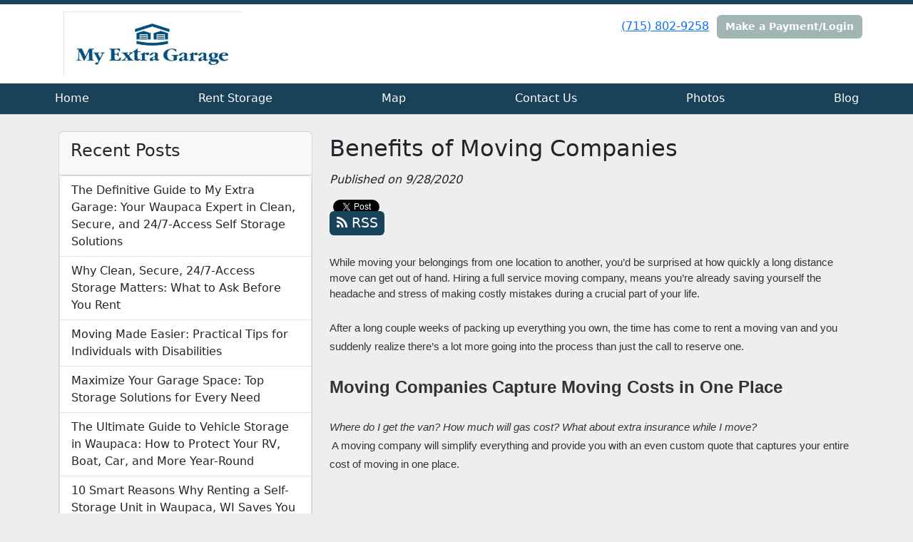

--- FILE ---
content_type: text/html; charset=utf-8
request_url: https://www.myextragarages.com/blog/MovingCompanies
body_size: 70860
content:
<!DOCTYPE html>
<html lang='en'>
<head>
<link href='https://www.myextragarages.com/blog/MovingCompanies' rel='canonical'>
<meta name="description" content="A long-distance move can quickly get out of hand. Hiring a full service moving company saves you the headache and stress of making mistakes during a move. 

">
<link href='https://storageunitsoftware-assets.s3.amazonaws.com/uploads/site/favicon/2731/Screenshot_2024-08-01_190026.png?X-Amz-Expires=600&amp;X-Amz-Date=20260119T190446Z&amp;X-Amz-Security-Token=IQoJb3JpZ2luX2VjEND%2F%2F%2F%2F%2F%2F%2F%2F%2F%2FwEaCXVzLWVhc3QtMSJIMEYCIQCxC4y6qc5cw5G4O2dAk%2BJZxqAe3mEV7vS5VgTqltJhzgIhALypQur84bbwcLXRmnkQES%2BBjDAZIcZhwek4AwGjafUrKrsFCJn%2F%2F%2F%2F%2F%2F%2F%2F%2F%2FwEQAhoMOTE0MzAyODE0NjkzIgxE21Mf1kNoc6W1%2FhoqjwUYjgm78D5ZRgAGKpIcGRXze5nHBGkXP3PgxGIicr71GgrCdIuP7AnTURf%2BENqCV1%2BUS3mAmWNwgomd5nz2tAvfGxF0QjB55d%2FOcZGbPeHIfBeGf5OSIGj1r6Zre8S6oE3FG2AhswRPLs5nzivMN891fPgwxELQLuPZC89yk%2FiuC5MjE8H4hsKv6fVgdobu9gpotAgcTt2uZ%2BIn2wGa%2B%2FYDfUzGEg%2FIP8HxXKeHkdAQIYZjNx8BHGie3wOhis3fLdpd2KLn7nw7y%2FWo7Q3b5fr137hg3HswSakcSA1idD8bBjtz9FHpk0ovpnNpe%2Fks5%2FS%2Bj0sfqPDvt%2BSSGGjNQ7TKiRgFXbkPjeYrzWaFYb9kJCUaCQgq%2BpBpqpCYG6LcLrJbWjCyEd08wdy8YokbcnNWgQi08QZo6bAdqih%2F4dyUr0VENVsmgKp09FCFoL1fRSL9gd10H4PGbrPwcKNTvlzn4uursSUT7V7xVyHLsEnbvUkIE0Wn%2FTSLtXsuKyD5xZvpc0eZmJn4kzsURidjp9SdhykeCDAHHRd6YMJZ3NXYpnuYVVXXGkhsPlPuVpfHMYYF2rcSJGDyKKjr4NAZ4vb9klm9NtNMYNcE5JdmVTgFmjNcadtRQy2W82pN5WqCkgZKOuRY6%2FoAm78JgQx5%2BiqBAwG1VtdR4FjEEIyTg22FJhbLQNKEWLPar4m1UVdMhezF3ZQVGzQRsA6nJRRIMeKU8MfPAlWgRM1Ov2saxN22Y7KW%2BbxLtFvg5YNH11l1KX%2F5gtnbyYJltHFQaRhzCzv3rhKwpofbbalKKd34rI1hVkiNAYVuYzIT7aSu2hQa2nKDz8yRBcCbGUxr6j1D3EzDGuuJ%2BQtvsTRhAMXoz8RZMPSgucsGOrABKBssuswHIbG0BWQwTMt03NPiupnjL2ji3apM008t3SPSKCMFrt05nchDqBc7fRtr13XZot2ALQUq4SJcXaEnBy%2BJcAjepVS490BgqIzZ%2BA6XpUax5GOZ4kmV3j7lRHSE0cfpoubohnDx4qiRriPmcDHfvR1KVXNVMWaJ5JP%2B0e%2FdW6feYmt0Sk0EIvKU2fv7WN3047JRPnWvPSOEHeBzEK1NUETG6kn%2BC5wx63icIH4%3D&amp;X-Amz-Algorithm=AWS4-HMAC-SHA256&amp;X-Amz-Credential=ASIA5JYFRZHSXNKMXSXW%2F20260119%2Fus-east-1%2Fs3%2Faws4_request&amp;X-Amz-SignedHeaders=host&amp;X-Amz-Signature=05a5fa9c6354b14b75822c97873a2ec2ba56245af2d9e3c3d859d06dfb68af48' rel='icon' sizes='16x16 32x32 48x48, 192x192'>
<link href='https://storageunitsoftware-assets.s3.amazonaws.com/uploads/site/favicon/2731/Screenshot_2024-08-01_190026.png?X-Amz-Expires=600&amp;X-Amz-Date=20260119T190446Z&amp;X-Amz-Security-Token=IQoJb3JpZ2luX2VjEND%2F%2F%2F%2F%2F%2F%2F%2F%2F%2FwEaCXVzLWVhc3QtMSJIMEYCIQCxC4y6qc5cw5G4O2dAk%2BJZxqAe3mEV7vS5VgTqltJhzgIhALypQur84bbwcLXRmnkQES%2BBjDAZIcZhwek4AwGjafUrKrsFCJn%2F%2F%2F%2F%2F%2F%2F%2F%2F%2FwEQAhoMOTE0MzAyODE0NjkzIgxE21Mf1kNoc6W1%2FhoqjwUYjgm78D5ZRgAGKpIcGRXze5nHBGkXP3PgxGIicr71GgrCdIuP7AnTURf%2BENqCV1%2BUS3mAmWNwgomd5nz2tAvfGxF0QjB55d%2FOcZGbPeHIfBeGf5OSIGj1r6Zre8S6oE3FG2AhswRPLs5nzivMN891fPgwxELQLuPZC89yk%2FiuC5MjE8H4hsKv6fVgdobu9gpotAgcTt2uZ%2BIn2wGa%2B%2FYDfUzGEg%2FIP8HxXKeHkdAQIYZjNx8BHGie3wOhis3fLdpd2KLn7nw7y%2FWo7Q3b5fr137hg3HswSakcSA1idD8bBjtz9FHpk0ovpnNpe%2Fks5%2FS%2Bj0sfqPDvt%2BSSGGjNQ7TKiRgFXbkPjeYrzWaFYb9kJCUaCQgq%2BpBpqpCYG6LcLrJbWjCyEd08wdy8YokbcnNWgQi08QZo6bAdqih%2F4dyUr0VENVsmgKp09FCFoL1fRSL9gd10H4PGbrPwcKNTvlzn4uursSUT7V7xVyHLsEnbvUkIE0Wn%2FTSLtXsuKyD5xZvpc0eZmJn4kzsURidjp9SdhykeCDAHHRd6YMJZ3NXYpnuYVVXXGkhsPlPuVpfHMYYF2rcSJGDyKKjr4NAZ4vb9klm9NtNMYNcE5JdmVTgFmjNcadtRQy2W82pN5WqCkgZKOuRY6%2FoAm78JgQx5%2BiqBAwG1VtdR4FjEEIyTg22FJhbLQNKEWLPar4m1UVdMhezF3ZQVGzQRsA6nJRRIMeKU8MfPAlWgRM1Ov2saxN22Y7KW%2BbxLtFvg5YNH11l1KX%2F5gtnbyYJltHFQaRhzCzv3rhKwpofbbalKKd34rI1hVkiNAYVuYzIT7aSu2hQa2nKDz8yRBcCbGUxr6j1D3EzDGuuJ%2BQtvsTRhAMXoz8RZMPSgucsGOrABKBssuswHIbG0BWQwTMt03NPiupnjL2ji3apM008t3SPSKCMFrt05nchDqBc7fRtr13XZot2ALQUq4SJcXaEnBy%2BJcAjepVS490BgqIzZ%2BA6XpUax5GOZ4kmV3j7lRHSE0cfpoubohnDx4qiRriPmcDHfvR1KVXNVMWaJ5JP%2B0e%2FdW6feYmt0Sk0EIvKU2fv7WN3047JRPnWvPSOEHeBzEK1NUETG6kn%2BC5wx63icIH4%3D&amp;X-Amz-Algorithm=AWS4-HMAC-SHA256&amp;X-Amz-Credential=ASIA5JYFRZHSXNKMXSXW%2F20260119%2Fus-east-1%2Fs3%2Faws4_request&amp;X-Amz-SignedHeaders=host&amp;X-Amz-Signature=05a5fa9c6354b14b75822c97873a2ec2ba56245af2d9e3c3d859d06dfb68af48' rel='apple-touch-icon'>
<meta content='https://storageunitsoftware-assets.s3.amazonaws.com/uploads/site/favicon/2731/Screenshot_2024-08-01_190026.png?X-Amz-Expires=600&amp;X-Amz-Date=20260119T190446Z&amp;X-Amz-Security-Token=IQoJb3JpZ2luX2VjEND%2F%2F%2F%2F%2F%2F%2F%2F%2F%2FwEaCXVzLWVhc3QtMSJIMEYCIQCxC4y6qc5cw5G4O2dAk%2BJZxqAe3mEV7vS5VgTqltJhzgIhALypQur84bbwcLXRmnkQES%2BBjDAZIcZhwek4AwGjafUrKrsFCJn%2F%2F%2F%2F%2F%2F%2F%2F%2F%2FwEQAhoMOTE0MzAyODE0NjkzIgxE21Mf1kNoc6W1%2FhoqjwUYjgm78D5ZRgAGKpIcGRXze5nHBGkXP3PgxGIicr71GgrCdIuP7AnTURf%2BENqCV1%2BUS3mAmWNwgomd5nz2tAvfGxF0QjB55d%2FOcZGbPeHIfBeGf5OSIGj1r6Zre8S6oE3FG2AhswRPLs5nzivMN891fPgwxELQLuPZC89yk%2FiuC5MjE8H4hsKv6fVgdobu9gpotAgcTt2uZ%2BIn2wGa%2B%2FYDfUzGEg%2FIP8HxXKeHkdAQIYZjNx8BHGie3wOhis3fLdpd2KLn7nw7y%2FWo7Q3b5fr137hg3HswSakcSA1idD8bBjtz9FHpk0ovpnNpe%2Fks5%2FS%2Bj0sfqPDvt%2BSSGGjNQ7TKiRgFXbkPjeYrzWaFYb9kJCUaCQgq%2BpBpqpCYG6LcLrJbWjCyEd08wdy8YokbcnNWgQi08QZo6bAdqih%2F4dyUr0VENVsmgKp09FCFoL1fRSL9gd10H4PGbrPwcKNTvlzn4uursSUT7V7xVyHLsEnbvUkIE0Wn%2FTSLtXsuKyD5xZvpc0eZmJn4kzsURidjp9SdhykeCDAHHRd6YMJZ3NXYpnuYVVXXGkhsPlPuVpfHMYYF2rcSJGDyKKjr4NAZ4vb9klm9NtNMYNcE5JdmVTgFmjNcadtRQy2W82pN5WqCkgZKOuRY6%2FoAm78JgQx5%2BiqBAwG1VtdR4FjEEIyTg22FJhbLQNKEWLPar4m1UVdMhezF3ZQVGzQRsA6nJRRIMeKU8MfPAlWgRM1Ov2saxN22Y7KW%2BbxLtFvg5YNH11l1KX%2F5gtnbyYJltHFQaRhzCzv3rhKwpofbbalKKd34rI1hVkiNAYVuYzIT7aSu2hQa2nKDz8yRBcCbGUxr6j1D3EzDGuuJ%2BQtvsTRhAMXoz8RZMPSgucsGOrABKBssuswHIbG0BWQwTMt03NPiupnjL2ji3apM008t3SPSKCMFrt05nchDqBc7fRtr13XZot2ALQUq4SJcXaEnBy%2BJcAjepVS490BgqIzZ%2BA6XpUax5GOZ4kmV3j7lRHSE0cfpoubohnDx4qiRriPmcDHfvR1KVXNVMWaJ5JP%2B0e%2FdW6feYmt0Sk0EIvKU2fv7WN3047JRPnWvPSOEHeBzEK1NUETG6kn%2BC5wx63icIH4%3D&amp;X-Amz-Algorithm=AWS4-HMAC-SHA256&amp;X-Amz-Credential=ASIA5JYFRZHSXNKMXSXW%2F20260119%2Fus-east-1%2Fs3%2Faws4_request&amp;X-Amz-SignedHeaders=host&amp;X-Amz-Signature=05a5fa9c6354b14b75822c97873a2ec2ba56245af2d9e3c3d859d06dfb68af48' name='msapplication-TileImage'>

<meta charset="utf-8">
<meta name="viewport" content="width=device-width, initial-scale=1">
<meta name="csrf-param" content="authenticity_token" />
<meta name="csrf-token" content="-YtyGVXMxkz-izWEuzZ8b-IEzFj4kmIFb3_7rK0zSNSEJqHnYWvfzI0QPCk2I7KBXvBvU0TevV-DNQv684_KBw" />
<title>
My Extra Garage, LLC:
Benefits of Moving Companies
</title>
<link rel="stylesheet" href="/assets/visitor_and_tenant_bundle-5ca5cd70a25d727a373017f2867de3723d70f22f286d9c7c40618480be210092.css" media="screen" />
<script src="https://challenges.cloudflare.com/turnstile/v0/api.js" async="async" defer="defer"></script>
<style type="text/css">
  .btn-primary { background-color: #19435b !important }
  .btn-primary:hover { background-color: #173c52 !important }
  .btn-primary:active { background-color: #143649 !important }
  .btn-secondary { background-color: #a1b6b2 !important }
  .btn-secondary:hover { background-color: #91a4a0 !important }
  .btn-secondary:active { background-color: #81928e !important }
  .primary-color { color: #19435b !important }
  .primary-background { background-color: #19435b !important }
  .primary-border { border-color: #19435b !important }
  .secondary-color { color: #a1b6b2 !important }
  .secondary-background { background-color: #a1b6b2 !important }
  .secondary-border { border-color: #a1b6b2 !important }
  .widget-header li a { font-size: 16px !important }
  h1, h2, h3, h4, h5, h6 { font-family:  !important }
  div, p, span, a, li { font-family:  !important }
  /* Simple nav styles */
  .nav-simple .nav-link {
    color: #ffffff;
  }
  .nav-simple a:hover, .nav-simple .nav-link:focus {
    color: #19435b;
  }
  .nav-simple .active .nav-link, .nav-simple .nav-link.active {
    color: #19435b;
  }
  /* Nav-tabs styles */
  .nav-tabs, .nav-tabs > .nav-item > .nav-link {
    border: 0;
  }
  .nav-tabs > .nav-item > .nav-link.active, .nav-tabs > .nav-item > .nav-link.active:hover, .nav-tabs > .nav-item > .nav-link.active:focus {
    border: 0;
  }
  .nav-tabs > ul > .nav-item > .nav-link {
    background-color: #194259;
    color: #ffffff;
  }
  .nav-tabs .nav-link:hover, .nav-tabs .active .nav-link, .nav-tabs .nav-link:focus, .nav-tabs .nav-link.active {
    background-color: #ffffff !important;
    color: #19435b !important;
  }
  /* Nav-pills styles */
  .nav-pills > ul > .nav-item > .nav-link {
    background-color: #194259;
    color: #ffffff;
  }
  .nav-pills .nav-link:hover, .nav-pills .active .nav-link, .nav-pills .nav-link:focus, .nav-pills .nav-link.active {
    background-color: #ffffff !important;
    color: #19435b !important;
  }
  /* Full width nav styles */
  .nav-full {
    background-color: #194259;
  }
  .nav-full .nav-link {
    color: #ffffff;
  }
  .nav-full .active .nav-link, .nav-full .nav-link.active {
    background-color: #ffffff;
    color: #19435b;
  }
  .nav-full .nav-link:hover, .nav-full .nav-link:focus, .nav-full .active .nav-link:hover, .nav-full .nav-link.active:hover {
    background-color: #ffffff;
    color: #19435b;
  }
  /* Nested dropdown styles */
  .dropdown-nav .nav-link,
  .nav-simple .dropdown-menu .nav-link, 
  .nav-simple .dropdown-menu .dropdown-item {
    color: #ffffff;
  }
  .dropdown-nav .nav-link:hover,
  .nav-simple .dropdown-menu .nav-link:hover,
  .nav-simple .dropdown-menu .dropdown-item:hover {
    background-color: transparent;
    color: #19435b;
  }
  .nav-simple .dropdown-menu .active .nav-link,
  .nav-simple .dropdown-menu .dropdown-item.active {
    background-color: transparent;
    color: #19435b;
  }
  .nav-tabs .dropdown-menu,
  .nav-pills .dropdown-menu,
  .nav-full .dropdown-menu {
    background-color: #194259 !important;
  }
  .dropdown-menu .dropdown-item {
    color: #ffffff;
  }
  .dropdown-menu .dropdown-item:hover {
    background-color: #ffffff;
    color: #19435b;
  }
  /* Collapsed menu styles */
  #dropdown-menu.nav-tabs,
  #dropdown-menu.nav-pills,
  #dropdown-menu.nav-full {
    background-color: #194259;
  }
  #dropdown-menu.nav-tabs ul .nav-link:hover,
  #dropdown-menu.nav-pills ul .nav-link:hover,
  #dropdown-menu.nav-full ul .nav-link:hover {
    background-color: #ffffff;
  }
  /* Tenant rental breadcrumbs styles */
  .step-circle.completed {
    background-color: #19435b;
    color: white;
  }
  .step-circle.current {
    border: 2px solid #19435b;
    background-color: #19435b;
    color: white;
  }
  .step-circle.next {
    border: 2px solid #19435b;
    color: #19435b;
  }
  .step-connector {
    background-color: #19435b;
  }
</style>

<meta property="og:title" content=Best Self Storage in Waupaca>
<meta property="og:site_name" content=My Extra Garage, LLC>
<meta property="og:url" content=https://www.myextragarages.com/>
<meta property="og:description" content=My Extra Garage takes pride in offering a simple and hassle-free self storage experience for all of our customers in Waupaca WI. We make sure our storage units are clean, secure, and ready to rent. We also focus on offering a wide variety of storage unit sizes and types, including Boat & RV storage, to make sure we can handle any self storage need that you may have. My Extra Garage also offers online rentals and online bill pay 24/7 to make your experience a little more quick and easy. Feel free to look at our available self storage units and give us a call if you have any questions or simply rent your unit right on the website.>
<meta property="og:type" content=website>
<meta property="og:image" content=https://storageunitsoftware-assets.s3.amazonaws.com/uploads/site/logo/2731/My-Extra-Garage-Logo-Blue-Text_preview_1_.jpeg>
<meta name="twitter:card" content="summary">
<meta name="twitter:site" content="@myextragarages">
<meta name="twitter:title" content="Best Storage in Waupaca">
<meta name="twitter:description" content="My Extra Garage takes pride in offering a simple and hassle-free self storage experience for all of our customers in Waupaca WI. We make sure our storage units are clean, secure, and ready to rent.">
<meta name="twitter:image" content="https://storageunitsoftware-assets.s3.amazonaws.com/uploads/site/logo/2731/My-Extra-Garage-Logo-Blue-Text_preview_1_.jpeg">
<meta name="geo.region" content="US-WI" />
<meta name="geo.position" content="44.492789;-88.965042" />
<meta name="ICBM" content="44.492789, -88.965042" />
<!-- Google tag (gtag.js) -->
<script async src="https://www.googletagmanager.com/gtag/js?id=AW-11132453088"></script>
<script>
  window.dataLayer = window.dataLayer || [];
  function gtag(){dataLayer.push(arguments);}
  gtag('js', new Date());
  gtag('config', 'AW-11132453088');
</script>

<script>
  gtag('config', 'AW-11132453088/v2JeCIqriPwDEOCBr7wp', {
    'phone_conversion_number': '(715) 802-9258'
  });
</script>

<!-- Google tag (gtag.js) -->
<script async src="https://www.googletagmanager.com/gtag/js?id=G-5DP1VG1MD3"></script>
<script>
  window.dataLayer = window.dataLayer || [];
  function gtag(){dataLayer.push(arguments);}
  gtag('js', new Date());

  gtag('config', 'G-5DP1VG1MD3');
</script>
<script type="application/ld+json">
{
  "@context": "http://schema.org",
  "@type": "SelfStorage",
  "name": "My Extra Garage",
  "image": "https://storageunitsoftware-assets.s3.amazonaws.com/uploads/site/logo/2731/My-Extra-Garage-Logo-Blue-Text_preview_1_.jpeg",
  "@id": "",
  "url": "https://www.myextragarages.com/",
  "telephone": "715-802-9258",
  "priceRange": "$62-$125",
  "address": {
    "@type": "PostalAddress",
    "streetAddress": "N2391 Barstow Rd",
    "addressLocality": "Dayton",
    "addressRegion": "WI",
    "postalCode": "54981",
    "addressCountry": "US"
  },
  "geo": {
    "@type": "GeoCoordinates",
    "latitude": 44.3263218,
    "longitude": -89.1484175
  },
  "openingHoursSpecification": {
    "@type": "OpeningHoursSpecification",
    "dayOfWeek": [
      "Monday",
      "Tuesday",
      "Wednesday",
      "Thursday",
      "Friday",
      "Saturday",
      "Sunday"
    ],
    "opens": "09:00",
    "closes": "05:00"
  }
}
</script>
<script type="application/ld+json">
{
  "@context": "https://schema.org",
  "@type": "SelfStorage",
  "name": "My Extra Garages",
  "image": "https://storageunitsoftware-assets.s3.amazonaws.com/uploads/site/logo/2731/My-Extra-Garage-Logo-Blue-Text_preview_1_.jpeg",
  "@id": "",
  "url": "https://www.myextragarages.com/",
  "telephone": "715) 802-9258",
  "priceRange": "0.00",
  "address": {
    "@type": "PostalAddress",
    "streetAddress": "N 2391 Old Hwy 22, Waupaca, WI",
    "addressLocality": "Waupaca",
    "addressRegion": "WI",
    "postalCode": "54981",
    "addressCountry": "US"
  },
  "geo": {
    "@type": "GeoCoordinates",
    "latitude": 44.326203,
    "longitude": -89.1480988
  },
  "openingHoursSpecification": {
    "@type": "OpeningHoursSpecification",
    "dayOfWeek": [
      "Monday",
      "Tuesday",
      "Wednesday",
      "Thursday",
      "Friday",
      "Saturday",
      "Sunday"
    ],
    "opens": "00:00",
    "closes": "23:59"
  },
  "sameAs": "https://www.facebook.com/extragaragellc/"
}
</script>


<script type="application/ld+json">
{
  "@context": "https://schema.org",
  "@type": "Corporation",
  "name": "My Extra Garages",
  "alternateName": "My Extra Garages",
  "url": "https://www.myextragarages.com/",
  "logo": "https://storageunitsoftware-assets.s3.amazonaws.com/uploads/site/logo/2731/My-Extra-Garage-Logo-Blue-Text_preview_1_.jpeg",
  "contactPoint": {
    "@type": "ContactPoint",
    "telephone": "(715) 802-9258",
    "contactType": "customer service",
    "contactOption": "TollFree",
    "areaServed": "US",
    "availableLanguage": "en"
  },
  "sameAs": "https://www.facebook.com/extragaragellc/"
}
</script>


<script type="application/ld+json">
{
  "@context": "https://schema.org/",
  "@type": "Product",
  "name": "My Extra Garage",
  "image": "https://storageunitsoftware-assets.s3.amazonaws.com/uploads/site/logo/2731/My-Extra-Garage-Logo-Blue-Text_preview_1_.jpeg",
  "description": "My Extra Garage takes pride in offering a simple and hassle-free self storage experience for all of our customers in Waupaca WI. We make sure our storage units are clean, secure, and ready to rent. We also focus on offering a wide variety of storage unit sizes and types, including Boat & RV storage, to make sure we can handle any self storage need that you may have. My Extra Garage also offers online rentals and online bill pay 24/7 to make your experience a little more quick and easy. Feel free to look at our available self storage units and give us a call if you have any questions or simply rent your unit right on the website.",
  "brand": {
    "@type": "Brand",
    "name": "My Extra Garage"
  },
  "offers": {
    "@type": "Offer",
    "url": "https://www.myextragarages.com/",
    "priceCurrency": "USD",
    "price": "0",
    "priceValidUntil": "2024-09-25",
    "availability": "https://schema.org/InStock",
    "itemCondition": "https://schema.org/NewCondition"
  },
  "aggregateRating": {
    "@type": "AggregateRating",
    "ratingValue": "5",
    "bestRating": "5",
    "worstRating": "1",
    "ratingCount": "5"
  }
}
</script>






<meta property="og:title" content="My Extra Garage, LLC: Self Storage Facility In Waupaca WI" />
<meta property="og:type" content="website" />
<meta property="og:url" content="https://www.myextragarages.com" />
<meta property="og:image" content="https://storageunitsoftware-assets.s3.amazonaws.com/uploads/site/logo/2731/My-Extra-Garage-Logo-Blue-Text_preview_1_.jpeg" />
<meta property="og:description" content="My Extra Garage offers secure, budget-friendly self-storage in Waupaca, WI, with round-the-clock access and units for boats, RVs, and household items." />
<meta property="og:site_name" content="My Extra Garage, LLC" />
<meta property="og:locale" content="en_US" />
 

 
<meta name="twitter:card" content="summary_large_image">
<meta name="twitter:site" content="@florbeyondtheline">
<meta name="twitter:title" content="My Extra Garage, LLC: Self Storage Facility In Waupaca WI">
<meta name="twitter:description" content="My Extra Garage offers secure, budget-friendly self-storage in Waupaca, WI, with round-the-clock access and units for boats, RVs, and household items.">
<meta name="twitter:image" content="https://storageunitsoftware-assets.s3.amazonaws.com/uploads/site/logo/2731/My-Extra-Garage-Logo-Blue-Text_preview_1_.jpeg">
<meta name="twitter:url" content="https://www.myextragarages.com">




<script type="application/ld+json">
{
  "@context": "https://schema.org/",
  "@type": "Product",
  "name": "My Extra Garage",
  "image": "https://storageunitsoftware-assets.s3.amazonaws.com/uploads/site/logo/2731/My-Extra-Garage-Logo-Blue-Text_preview_1_.jpeg",
  "description": "My Extra Garage takes pride in offering a simple and hassle-free self storage experience for all of our customers in Waupaca WI. We make sure our storage units are clean, secure, and ready to rent. We also focus on offering a wide variety of storage unit sizes and types, including Boat & RV storage, to make sure we can handle any self storage need that you may have. My Extra Garage also offers online rentals and online bill pay 24/7 to make your experience a little more quick and easy. Feel free to look at our available self storage units and give us a call if you have any questions or simply rent your unit right on the website.",
  "brand": {
    "@type": "Brand",
    "name": "My Extra Garage"
  },
  "offers": {
    "@type": "Offer",
    "url": "https://www.myextragarages.com/",
    "priceCurrency": "USD",
    "price": "0",
    "priceValidUntil": "2024-09-25",
    "availability": "https://schema.org/InStock",
    "itemCondition": "https://schema.org/NewCondition"
  },
  "aggregateRating": {
    "@type": "AggregateRating",
    "ratingValue": "5",
    "bestRating": "5",
    "worstRating": "1",
    "ratingCount": "17",
    "reviewCount": "17"
  },
  "review": [{
    "@type": "Review",
    "name": "Matt Larsen",
    "reviewBody": "Clean nice storage unit",
    "reviewRating": {
      "@type": "Rating",
      "ratingValue": "5",
      "bestRating": "5",
      "worstRating": "1"
    },
    "datePublished": "2023-03-22",
    "author": {"@type": "Person", "name": "Matt Larsen"},
    "publisher": {"@type": "Organization", "name": "Matt Larsen"}
  },{
    "@type": "Review",
    "name": "Lori Harwick",
    "reviewBody": "Great location. Easy access too. Very safe and secure. Rented almost 3 years after moving to Wisconsin. Never had any problems. Owner is very nice and a pleasure to work with. Pricing is very reasonable and did not increase during the time i rented. I would definitely rent again If I need to.",
    "reviewRating": {
      "@type": "Rating",
      "ratingValue": "5",
      "bestRating": "5",
      "worstRating": "1"
    },
    "datePublished": "2021-07-08",
    "author": {"@type": "Person", "name": "Lori Harwick"},
    "publisher": {"@type": "Organization", "name": "Lori Harwick"}
  },{
    "@type": "Review",
    "name": "Diana Ramsel",
    "reviewBody": "Great place to stire your stuff! Great customer service!",
    "reviewRating": {
      "@type": "Rating",
      "ratingValue": "5",
      "bestRating": "5",
      "worstRating": "1"
    },
    "datePublished": "2021-07-01",
    "author": {"@type": "Person", "name": "Diana Ramsel"},
    "publisher": {"@type": "Organization", "name": "Diana Ramsel"}
  },{
    "@type": "Review",
    "name": "Perry Stocks",
    "reviewBody": "Helpful and convenient",
    "reviewRating": {
      "@type": "Rating",
      "ratingValue": "5",
      "bestRating": "5",
      "worstRating": "1"
    },
    "datePublished": "2021-06-21",
    "author": {"@type": "Person", "name": "Perry Stocks"},
    "publisher": {"@type": "Organization", "name": "Perry Stocks"}
  },{
    "@type": "Review",
    "name": "Anthony Janousek",
    "reviewBody": "Great owner. Nice price",
    "reviewRating": {
      "@type": "Rating",
      "ratingValue": "5",
      "bestRating": "5",
      "worstRating": "1"
    },
    "datePublished": "2021-04-18",
    "author": {"@type": "Person", "name": "Anthony Janousek"},
    "publisher": {"@type": "Organization", "name": "Anthony Janousek"}
  },{
    "@type": "Review",
    "name": "Ben Warren",
    "reviewBody": "This was hands down the easiest and best experience I’ve ever had renting a storage unit. We rented for a year while trying to find a home in the area. The units are clean and dry. You can tell the owner cares about the place because he’s always out there working. He also knows a ton about the area and was happy to refer us to the professionals we needed. Pay no mind to the one star reviews, they don’t reveal the truth about my extra garage. Upgraded drainage, top notch security, easy access, and timely clear communication are all a part of what made this experience so great. When I needed to store my boat in a pinch he made room and helped me out. I’m a bargain shopper, so I called all the places before coming to town, most of the other places were impersonal and I felt I was just a income source. After a few minutes on the phone with Thad, I rented a place on the spot. 10/10 would recommend.",
    "reviewRating": {
      "@type": "Rating",
      "ratingValue": "5",
      "bestRating": "5",
      "worstRating": "1"
    },
    "datePublished": "2021-01-31",
    "author": {"@type": "Person", "name": "Ben Warren"},
    "publisher": {"@type": "Organization", "name": "Ben Warren"}
  },{
    "@type": "Review",
    "name": "Lowell Leitzke",
    "reviewBody": "Thad was informative and very easy to deal with. Storage Bay was clean and ready to it see.",
    "reviewRating": {
      "@type": "Rating",
      "ratingValue": "5",
      "bestRating": "5",
      "worstRating": "1"
    },
    "datePublished": "2020-09-01",
    "author": {"@type": "Person", "name": "Lowell Leitzke"},
    "publisher": {"@type": "Organization", "name": "Lowell Leitzke"}
  },{
    "@type": "Review",
    "name": "Shawn Heier",
    "reviewBody": "It was truly great working with this company over the last year. They were always receptive and answered emails/phone calls in a timely manner. Overall, great customer service!",
    "reviewRating": {
      "@type": "Rating",
      "ratingValue": "5",
      "bestRating": "5",
      "worstRating": "1"
    },
    "datePublished": "2020-02-01",
    "author": {"@type": "Person", "name": "Shawn Heier"},
    "publisher": {"@type": "Organization", "name": "Shawn Heier"}
  },{
    "@type": "Review",
    "name": "Desiree Gunter",
    "reviewBody": "Excellent service. Thank you Thad",
    "reviewRating": {
      "@type": "Rating",
      "ratingValue": "5",
      "bestRating": "5",
      "worstRating": "1"
    },
    "datePublished": "2019-08-23",
    "author": {"@type": "Person", "name": "Desiree Gunter"},
    "publisher": {"@type": "Organization", "name": "Desiree Gunter"}
  },{
    "@type": "Review",
    "name": "Cameron Jelinske",
    "reviewBody": "Been looking for clean storage units with a lot of space for vehicle storage closer to the Chain. These units are brand new, very clean, and have units big enough to pull a trailer straight through one side and out the other. Much more convenient. Digital camera security and a good sturdy lock make this place as safe as my own storage shed.",
    "reviewRating": {
      "@type": "Rating",
      "ratingValue": "5",
      "bestRating": "5",
      "worstRating": "1"
    },
    "datePublished": "2019-05-16",
    "author": {"@type": "Person", "name": "Cameron Jelinske"},
    "publisher": {"@type": "Organization", "name": "Cameron Jelinske"}
  },{
    "@type": "Review",
    "name": "karen Rilling",
    "reviewBody": "Love this place if anything like massive rains or heavy snow he sends text a out any possible water getting under doors to check ur units also if cant get plowed he sends text when be done great guy everything is on website check it out u wont be dissatisfied almost forgot the best security I have ever seen for storage units plus theres outside parking all gravel great place",
    "reviewRating": {
      "@type": "Rating",
      "ratingValue": "5",
      "bestRating": "5",
      "worstRating": "1"
    },
    "datePublished": "2019-04-25",
    "author": {"@type": "Person", "name": "karen Rilling"},
    "publisher": {"@type": "Organization", "name": "karen Rilling"}
  },{
    "@type": "Review",
    "name": "Jimmy Intribus",
    "reviewBody": "Great to work with, also very helpful",
    "reviewRating": {
      "@type": "Rating",
      "ratingValue": "5",
      "bestRating": "5",
      "worstRating": "1"
    },
    "datePublished": "2019-02-22",
    "author": {"@type": "Person", "name": "Jimmy Intribus"},
    "publisher": {"@type": "Organization", "name": "Jimmy Intribus"}
  },{
    "@type": "Review",
    "name": "Tim Dietzen",
    "reviewBody": "",
    "reviewRating": {
      "@type": "Rating",
      "ratingValue": "5",
      "bestRating": "5",
      "worstRating": "1"
    },
    "datePublished": "2018-12-26",
    "author": {"@type": "Person", "name": "Tim Dietzen"},
    "publisher": {"@type": "Organization", "name": "Tim Dietzen"}
  },{
    "@type": "Review",
    "name": "Hal Patton",
    "reviewBody": "Very clean and secure",
    "reviewRating": {
      "@type": "Rating",
      "ratingValue": "5",
      "bestRating": "5",
      "worstRating": "1"
    },
    "datePublished": "2018-10-29",
    "author": {"@type": "Person", "name": "Hal Patton"},
    "publisher": {"@type": "Organization", "name": "Hal Patton"}
  },{
    "@type": "Review",
    "name": "Gary Nys",
    "reviewBody": "Great storage units,clean and easy company to work with. I will use this company again and recommend to anyone looking for extra storage.",
    "reviewRating": {
      "@type": "Rating",
      "ratingValue": "5",
      "bestRating": "5",
      "worstRating": "1"
    },
    "datePublished": "2018-10-24",
    "author": {"@type": "Person", "name": "Gary Nys"},
    "publisher": {"@type": "Organization", "name": "Gary Nys"}
  },{
    "@type": "Review",
    "name": "Emily Andersen",
    "reviewBody": "Extremely friendly customer service, low cost & secure facility",
    "reviewRating": {
      "@type": "Rating",
      "ratingValue": "5",
      "bestRating": "5",
      "worstRating": "1"
    },
    "datePublished": "2018-06-14",
    "author": {"@type": "Person", "name": "Emily Andersen"},
    "publisher": {"@type": "Organization", "name": "Emily Andersen"}
  },{
    "@type": "Review",
    "name": "Samantha Gosper",
    "reviewBody": "Low cost, friendly customer service, and very secure facility with state-of-the-art surveillance camera.",
    "reviewRating": {
      "@type": "Rating",
      "ratingValue": "5",
      "bestRating": "5",
      "worstRating": "1"
    },
    "datePublished": "2018-06-14",
    "author": {"@type": "Person", "name": "Samantha Gosper"},
    "publisher": {"@type": "Organization", "name": "Samantha Gosper"}
  }]
}
</script>




<style>
.main {margin-bottom: 5px; margin-top: 24px; color:#183977;}
.address {text-align:center;}
.prices .col-md-4 {text-align:center; background-color: #19435b; color: #fff; border: 1px solid #e4e4e4; padding-left:0; padding-right:0;}
.prices .col-md-4 p {margin-bottom: 0; margin-top: 20px;}
.prices .col-md-4 h2 {font-size: 58px; font-weight: 900; color:#fff; margin-bottom: 18px; margin-top: 5px; text-shadow: 4px 3px 8px rgb(30, 31, 40);}
sup {top: -1.4em; margin-right: 7px; font-size: 31%;font-family: 'fira sans';}
.button {background-color: #a1b6b2; padding: 3px; text-transform: uppercase; border-top: 2px solid #e4e4e4; transition:all .3s linear;}
.prices .col-md-4 a {color:#fff;}
.numbers {color:#183977; margin-top: 15px; text-align:center;}
.widget h2 {margin-bottom: 10px;}
a:hover .button {background-color: #19435b; text-decoration: none; box-shadow: 0px 1px 3px 0px rgb(152, 152, 152);}
a:hover, a:focus { text-decoration: none;}
a {transition:all .3s linear;}
</style>









</head>
<body class='header-padding-small' data-additional-deposits-enabled='true' data-app-url='storageunitsoftware.com' data-authenticity-token='EkbISIV8JSzWdKZNxE9X4GOUfnvnn04F6lAOh2iTdQ1v6xu2sds8rKXvr-BJWpkO32DdcFvTkV8GGv7RNi_33g' data-bootstrap-version='5' data-currency-unit='$' data-current-user-id='' data-customers-updated-at='1768543076.0' data-datepicker-format='m/d/yy' data-locale='en' data-okta-domain='login.storable.io' data-payments-portal-url='https://payments-portal.payments.storable.io' data-site-billing-period='7' data-sso-offer-mfe-url='https://portal.storable.io/self_service_enablement' data-units-updated-at='1719253694.0'>
<div class='widget-header'>
<div class='d-block d-md-none'><div class='nav-collapsed primary-border fixed-top'>
<div class='logo'>
<a href="/"><img src="https://storageunitsoftware-assets.s3.amazonaws.com/uploads/site/logo/2731/My-Extra-Garage-Logo-Blue-Text_preview_1_.jpeg?X-Amz-Expires=600&amp;X-Amz-Date=20260119T190446Z&amp;X-Amz-Security-Token=IQoJb3JpZ2luX2VjEND%2F%2F%2F%2F%2F%2F%2F%2F%2F%2FwEaCXVzLWVhc3QtMSJIMEYCIQCxC4y6qc5cw5G4O2dAk%2BJZxqAe3mEV7vS5VgTqltJhzgIhALypQur84bbwcLXRmnkQES%2BBjDAZIcZhwek4AwGjafUrKrsFCJn%2F%2F%2F%2F%2F%2F%2F%2F%2F%2FwEQAhoMOTE0MzAyODE0NjkzIgxE21Mf1kNoc6W1%2FhoqjwUYjgm78D5ZRgAGKpIcGRXze5nHBGkXP3PgxGIicr71GgrCdIuP7AnTURf%2BENqCV1%2BUS3mAmWNwgomd5nz2tAvfGxF0QjB55d%2FOcZGbPeHIfBeGf5OSIGj1r6Zre8S6oE3FG2AhswRPLs5nzivMN891fPgwxELQLuPZC89yk%2FiuC5MjE8H4hsKv6fVgdobu9gpotAgcTt2uZ%2BIn2wGa%2B%2FYDfUzGEg%2FIP8HxXKeHkdAQIYZjNx8BHGie3wOhis3fLdpd2KLn7nw7y%2FWo7Q3b5fr137hg3HswSakcSA1idD8bBjtz9FHpk0ovpnNpe%2Fks5%2FS%2Bj0sfqPDvt%2BSSGGjNQ7TKiRgFXbkPjeYrzWaFYb9kJCUaCQgq%2BpBpqpCYG6LcLrJbWjCyEd08wdy8YokbcnNWgQi08QZo6bAdqih%2F4dyUr0VENVsmgKp09FCFoL1fRSL9gd10H4PGbrPwcKNTvlzn4uursSUT7V7xVyHLsEnbvUkIE0Wn%2FTSLtXsuKyD5xZvpc0eZmJn4kzsURidjp9SdhykeCDAHHRd6YMJZ3NXYpnuYVVXXGkhsPlPuVpfHMYYF2rcSJGDyKKjr4NAZ4vb9klm9NtNMYNcE5JdmVTgFmjNcadtRQy2W82pN5WqCkgZKOuRY6%2FoAm78JgQx5%2BiqBAwG1VtdR4FjEEIyTg22FJhbLQNKEWLPar4m1UVdMhezF3ZQVGzQRsA6nJRRIMeKU8MfPAlWgRM1Ov2saxN22Y7KW%2BbxLtFvg5YNH11l1KX%2F5gtnbyYJltHFQaRhzCzv3rhKwpofbbalKKd34rI1hVkiNAYVuYzIT7aSu2hQa2nKDz8yRBcCbGUxr6j1D3EzDGuuJ%2BQtvsTRhAMXoz8RZMPSgucsGOrABKBssuswHIbG0BWQwTMt03NPiupnjL2ji3apM008t3SPSKCMFrt05nchDqBc7fRtr13XZot2ALQUq4SJcXaEnBy%2BJcAjepVS490BgqIzZ%2BA6XpUax5GOZ4kmV3j7lRHSE0cfpoubohnDx4qiRriPmcDHfvR1KVXNVMWaJ5JP%2B0e%2FdW6feYmt0Sk0EIvKU2fv7WN3047JRPnWvPSOEHeBzEK1NUETG6kn%2BC5wx63icIH4%3D&amp;X-Amz-Algorithm=AWS4-HMAC-SHA256&amp;X-Amz-Credential=ASIA5JYFRZHSXNKMXSXW%2F20260119%2Fus-east-1%2Fs3%2Faws4_request&amp;X-Amz-SignedHeaders=host&amp;X-Amz-Signature=34d4f4f573ae7531838a9e0c3a102e41eccc45f68c6cd885d5be053d4add5c21" />
</a></div>
<button class='menu-button' data-bs-target='#dropdown-menu' data-bs-toggle='collapse'>
<i class='fa fa-bars fa-2x' data-dropdown-icon='collapse'></i>
</button>
<div class='collapse nav-full' id='dropdown-menu'>
<div class='phone'><a href="tel:(715) 802-9258">(715) 802-9258</a></div>
<a class="btn btn-secondary" href="/login">Make a Payment/Login</a>

<ul class='dropdown-nav'>
<li class='nav-item'>
<a class="nav-link" href="https://www.myextragarages.com/">Home</a>
</li>
<li class='nav-item'>
<a class="nav-link" href="https://www.myextragarages.com/pages/rent">Rent Storage</a>
</li>
<li class='nav-item'>
<a class="nav-link" href="https://www.myextragarages.com/pages/map">Map</a>
</li>
<li class='nav-item'>
<a class="nav-link" href="https://www.myextragarages.com/pages/contact">Contact Us</a>
</li>
<li class='nav-item'>
<a class="nav-link" href="https://www.myextragarages.com/pages/photos">Photos</a>
</li>
<li class='nav-item'>
<a class="nav-link" href="https://www.myextragarages.com/pages/blog">Blog</a>
</li>

</ul>
</div>
</div>
</div>
<div class='d-none d-md-block'><div class='primary-border nav-fixed'>
<div class='nav-container'>
<div class='top'>
<div class='phone'><a href="tel:(715) 802-9258">(715) 802-9258</a></div>
<div class='buttons'><a class="btn btn-secondary" href="/login">Make a Payment/Login</a>
</div>
</div>
<div class='logo small'>
<a href="/"><img src="https://storageunitsoftware-assets.s3.amazonaws.com/uploads/site/logo/2731/My-Extra-Garage-Logo-Blue-Text_preview_1_.jpeg?X-Amz-Expires=600&amp;X-Amz-Date=20260119T190446Z&amp;X-Amz-Security-Token=IQoJb3JpZ2luX2VjEND%2F%2F%2F%2F%2F%2F%2F%2F%2F%2FwEaCXVzLWVhc3QtMSJIMEYCIQCxC4y6qc5cw5G4O2dAk%2BJZxqAe3mEV7vS5VgTqltJhzgIhALypQur84bbwcLXRmnkQES%2BBjDAZIcZhwek4AwGjafUrKrsFCJn%2F%2F%2F%2F%2F%2F%2F%2F%2F%2FwEQAhoMOTE0MzAyODE0NjkzIgxE21Mf1kNoc6W1%2FhoqjwUYjgm78D5ZRgAGKpIcGRXze5nHBGkXP3PgxGIicr71GgrCdIuP7AnTURf%2BENqCV1%2BUS3mAmWNwgomd5nz2tAvfGxF0QjB55d%2FOcZGbPeHIfBeGf5OSIGj1r6Zre8S6oE3FG2AhswRPLs5nzivMN891fPgwxELQLuPZC89yk%2FiuC5MjE8H4hsKv6fVgdobu9gpotAgcTt2uZ%2BIn2wGa%2B%2FYDfUzGEg%2FIP8HxXKeHkdAQIYZjNx8BHGie3wOhis3fLdpd2KLn7nw7y%2FWo7Q3b5fr137hg3HswSakcSA1idD8bBjtz9FHpk0ovpnNpe%2Fks5%2FS%2Bj0sfqPDvt%2BSSGGjNQ7TKiRgFXbkPjeYrzWaFYb9kJCUaCQgq%2BpBpqpCYG6LcLrJbWjCyEd08wdy8YokbcnNWgQi08QZo6bAdqih%2F4dyUr0VENVsmgKp09FCFoL1fRSL9gd10H4PGbrPwcKNTvlzn4uursSUT7V7xVyHLsEnbvUkIE0Wn%2FTSLtXsuKyD5xZvpc0eZmJn4kzsURidjp9SdhykeCDAHHRd6YMJZ3NXYpnuYVVXXGkhsPlPuVpfHMYYF2rcSJGDyKKjr4NAZ4vb9klm9NtNMYNcE5JdmVTgFmjNcadtRQy2W82pN5WqCkgZKOuRY6%2FoAm78JgQx5%2BiqBAwG1VtdR4FjEEIyTg22FJhbLQNKEWLPar4m1UVdMhezF3ZQVGzQRsA6nJRRIMeKU8MfPAlWgRM1Ov2saxN22Y7KW%2BbxLtFvg5YNH11l1KX%2F5gtnbyYJltHFQaRhzCzv3rhKwpofbbalKKd34rI1hVkiNAYVuYzIT7aSu2hQa2nKDz8yRBcCbGUxr6j1D3EzDGuuJ%2BQtvsTRhAMXoz8RZMPSgucsGOrABKBssuswHIbG0BWQwTMt03NPiupnjL2ji3apM008t3SPSKCMFrt05nchDqBc7fRtr13XZot2ALQUq4SJcXaEnBy%2BJcAjepVS490BgqIzZ%2BA6XpUax5GOZ4kmV3j7lRHSE0cfpoubohnDx4qiRriPmcDHfvR1KVXNVMWaJ5JP%2B0e%2FdW6feYmt0Sk0EIvKU2fv7WN3047JRPnWvPSOEHeBzEK1NUETG6kn%2BC5wx63icIH4%3D&amp;X-Amz-Algorithm=AWS4-HMAC-SHA256&amp;X-Amz-Credential=ASIA5JYFRZHSXNKMXSXW%2F20260119%2Fus-east-1%2Fs3%2Faws4_request&amp;X-Amz-SignedHeaders=host&amp;X-Amz-Signature=34d4f4f573ae7531838a9e0c3a102e41eccc45f68c6cd885d5be053d4add5c21" />
</a></div>
</div>
<div class='menu nav-full'>
<ul class='nav-menu'>
<li class='nav-item'>
<a class="nav-link" href="https://www.myextragarages.com/">Home</a>
</li>
<li class='nav-item'>
<a class="nav-link" href="https://www.myextragarages.com/pages/rent">Rent Storage</a>
</li>
<li class='nav-item'>
<a class="nav-link" href="https://www.myextragarages.com/pages/map">Map</a>
</li>
<li class='nav-item'>
<a class="nav-link" href="https://www.myextragarages.com/pages/contact">Contact Us</a>
</li>
<li class='nav-item'>
<a class="nav-link" href="https://www.myextragarages.com/pages/photos">Photos</a>
</li>
<li class='nav-item'>
<a class="nav-link" href="https://www.myextragarages.com/pages/blog">Blog</a>
</li>

</ul>
</div>
</div>
</div>
<div class='d-none d-md-block'>
<div class='primary-border nav-invisible'>
<div class='nav-container'>
<div class='top'>
<div class='phone'><a href="tel:(715) 802-9258">(715) 802-9258</a></div>
<div class='buttons'><a class="btn btn-secondary" href="/login">Make a Payment/Login</a>
</div>
</div>
<div class='logo small'>
<a href="/"><img src="https://storageunitsoftware-assets.s3.amazonaws.com/uploads/site/logo/2731/My-Extra-Garage-Logo-Blue-Text_preview_1_.jpeg?X-Amz-Expires=600&amp;X-Amz-Date=20260119T190446Z&amp;X-Amz-Security-Token=IQoJb3JpZ2luX2VjEND%2F%2F%2F%2F%2F%2F%2F%2F%2F%2FwEaCXVzLWVhc3QtMSJIMEYCIQCxC4y6qc5cw5G4O2dAk%2BJZxqAe3mEV7vS5VgTqltJhzgIhALypQur84bbwcLXRmnkQES%2BBjDAZIcZhwek4AwGjafUrKrsFCJn%2F%2F%2F%2F%2F%2F%2F%2F%2F%2FwEQAhoMOTE0MzAyODE0NjkzIgxE21Mf1kNoc6W1%2FhoqjwUYjgm78D5ZRgAGKpIcGRXze5nHBGkXP3PgxGIicr71GgrCdIuP7AnTURf%2BENqCV1%2BUS3mAmWNwgomd5nz2tAvfGxF0QjB55d%2FOcZGbPeHIfBeGf5OSIGj1r6Zre8S6oE3FG2AhswRPLs5nzivMN891fPgwxELQLuPZC89yk%2FiuC5MjE8H4hsKv6fVgdobu9gpotAgcTt2uZ%2BIn2wGa%2B%2FYDfUzGEg%2FIP8HxXKeHkdAQIYZjNx8BHGie3wOhis3fLdpd2KLn7nw7y%2FWo7Q3b5fr137hg3HswSakcSA1idD8bBjtz9FHpk0ovpnNpe%2Fks5%2FS%2Bj0sfqPDvt%2BSSGGjNQ7TKiRgFXbkPjeYrzWaFYb9kJCUaCQgq%2BpBpqpCYG6LcLrJbWjCyEd08wdy8YokbcnNWgQi08QZo6bAdqih%2F4dyUr0VENVsmgKp09FCFoL1fRSL9gd10H4PGbrPwcKNTvlzn4uursSUT7V7xVyHLsEnbvUkIE0Wn%2FTSLtXsuKyD5xZvpc0eZmJn4kzsURidjp9SdhykeCDAHHRd6YMJZ3NXYpnuYVVXXGkhsPlPuVpfHMYYF2rcSJGDyKKjr4NAZ4vb9klm9NtNMYNcE5JdmVTgFmjNcadtRQy2W82pN5WqCkgZKOuRY6%2FoAm78JgQx5%2BiqBAwG1VtdR4FjEEIyTg22FJhbLQNKEWLPar4m1UVdMhezF3ZQVGzQRsA6nJRRIMeKU8MfPAlWgRM1Ov2saxN22Y7KW%2BbxLtFvg5YNH11l1KX%2F5gtnbyYJltHFQaRhzCzv3rhKwpofbbalKKd34rI1hVkiNAYVuYzIT7aSu2hQa2nKDz8yRBcCbGUxr6j1D3EzDGuuJ%2BQtvsTRhAMXoz8RZMPSgucsGOrABKBssuswHIbG0BWQwTMt03NPiupnjL2ji3apM008t3SPSKCMFrt05nchDqBc7fRtr13XZot2ALQUq4SJcXaEnBy%2BJcAjepVS490BgqIzZ%2BA6XpUax5GOZ4kmV3j7lRHSE0cfpoubohnDx4qiRriPmcDHfvR1KVXNVMWaJ5JP%2B0e%2FdW6feYmt0Sk0EIvKU2fv7WN3047JRPnWvPSOEHeBzEK1NUETG6kn%2BC5wx63icIH4%3D&amp;X-Amz-Algorithm=AWS4-HMAC-SHA256&amp;X-Amz-Credential=ASIA5JYFRZHSXNKMXSXW%2F20260119%2Fus-east-1%2Fs3%2Faws4_request&amp;X-Amz-SignedHeaders=host&amp;X-Amz-Signature=34d4f4f573ae7531838a9e0c3a102e41eccc45f68c6cd885d5be053d4add5c21" />
</a></div>
</div>
<div class='menu nav-full'>
<ul class='nav-menu'>
<li class='nav-item'>
<a class="nav-link" href="https://www.myextragarages.com/">Home</a>
</li>
<li class='nav-item'>
<a class="nav-link" href="https://www.myextragarages.com/pages/rent">Rent Storage</a>
</li>
<li class='nav-item'>
<a class="nav-link" href="https://www.myextragarages.com/pages/map">Map</a>
</li>
<li class='nav-item'>
<a class="nav-link" href="https://www.myextragarages.com/pages/contact">Contact Us</a>
</li>
<li class='nav-item'>
<a class="nav-link" href="https://www.myextragarages.com/pages/photos">Photos</a>
</li>
<li class='nav-item'>
<a class="nav-link" href="https://www.myextragarages.com/pages/blog">Blog</a>
</li>

</ul>
</div>
</div>

</div>
</div>


<div class='container'>
<div class='py-4' id='blog-detail'>
<div class='row'>
<div class='col-md-4'>
<div class='d-none d-md-block'>
<div class='card'>
<div class='card-header text-start'>
<h4 class='card-title'>Recent Posts</h4>
</div>
<div class='list-group'>
<a class="list-group-item" style="padding-left: 1em" href="https://www.myextragarages.com/blog/waupaca-self-storage-my-extra-garage-guide">The Definitive Guide to My Extra Garage: Your Waupaca Expert in Clean, Secure, and 24/7-Access Self Storage Solutions
</a><a class="list-group-item" style="padding-left: 1em" href="https://www.myextragarages.com/blog/clean-secure-24-7-access-storage-importance-and-rental-questions">Why Clean, Secure, 24/7-Access Storage Matters: What to Ask Before You Rent
</a><a class="list-group-item" style="padding-left: 1em" href="https://www.myextragarages.com/blog/moving-made-easier-tips-for-individuals-with-disabilities">Moving Made Easier: Practical Tips for Individuals with Disabilities
</a><a class="list-group-item" style="padding-left: 1em" href="https://www.myextragarages.com/blog/maximize-your-garage-space-top-storage-solutions-for-every-need">Maximize Your Garage Space: Top Storage Solutions for Every Need
</a><a class="list-group-item" style="padding-left: 1em" href="https://www.myextragarages.com/blog/ultimate-guide-vehicle-storage-waupaca-rv-boat-car">The Ultimate Guide to Vehicle Storage in Waupaca: How to Protect Your RV, Boat, Car, and More Year-Round
</a><a class="list-group-item" style="padding-left: 1em" href="https://www.myextragarages.com/blog/10-smart-reasons-self-storage-waupaca-wi-saves-money-time-stress-2025">10 Smart Reasons Why Renting a Self-Storage Unit in Waupaca, WI Saves You Money, Time, and Stress in 2025
</a><a class="list-group-item" style="padding-left: 1em" href="https://www.myextragarages.com/blog/6-signs-you-need-rv-and-boat-storage-in-waupaca-before-your-next-adventure">6 Signs You Need RV and Boat Storage in Waupaca Before Your Next Adventure
</a><a class="list-group-item" style="padding-left: 1em" href="https://www.myextragarages.com/blog/secure-and-spacious-workshop-units-for-rent-in-waupaca">Secure and Spacious Workshop Units for Rent in Waupaca 
</a><a class="list-group-item" style="padding-left: 1em" href="https://www.myextragarages.com/blog/why-storage-units-for-garages-are-the-ultimate-space-saving-solution">Why Storage Units for Garages Are the Ultimate Space-Saving Solution? 
</a><a class="list-group-item" style="padding-left: 1em" href="https://www.myextragarages.com/blog/storage-units-for-garage">Storage Units for Garages: The Secret to a Clutter-Free Life
</a></div>
</div>

</div>
</div>
<div class='col-md-8'>
<h2>Benefits of Moving Companies</h2>
<em>Published on 9/28/2020</em>
<div id='share-btns'><!-- Facebook -->
<div id="fb-root"></div>

<script>(function(d, s, id) {
  var js, fjs = d.getElementsByTagName(s)[0];
  if (d.getElementById(id)) return;
  js = d.createElement(s); js.id = id;
  js.src = "//connect.facebook.net/en_US/sdk.js#xfbml=1&version=v2.5";
  fjs.parentNode.insertBefore(js, fjs);
}(document, 'script', 'facebook-jssdk'));</script>

<div id="fb-like-btn">
  <div class="fb-like" data-layout="button_count" data-action="like" data-show-faces="true"></div>
</div>

<!-- Twitter -->
<a href="https://twitter.com/share" class="twitter-share-button">Tweet</a>

<script>
  !function(d,s,id){var js,fjs=d.getElementsByTagName(s)[0],p=/^http:/.test(d.location)?'http':'https';
    if(!d.getElementById(id)){js=d.createElement(s);
      js.id=id;js.src=p+'://platform.twitter.com/widgets.js';
      fjs.parentNode.insertBefore(js,fjs);
    }
  }(document, 'script', 'twitter-wjs');
</script>

<!-- Google Plus -->
<div class="g-plusone"></div>
<script src="https://apis.google.com/js/platform.js" async defer></script>

<!-- RSS Feed -->
<a href="/blog">
  <div class="btn btn-primary rss-icon">
    <i class="fa fa-rss" aria-hidden="true"></i>
    RSS
  </div>
</a></div>
<div class='mb-4'><span id="docs-internal-guid-5e26cf04-7fff-17b2-ebe6-033efdb245d1"><p dir="ltr" style="line-height:1.3800000000000001;margin-top:0pt;margin-bottom:0pt;"><span style="font-size: 11pt; font-family: Arial; color: rgb(51, 51, 51); font-variant-numeric: normal; font-variant-east-asian: normal; vertical-align: baseline; white-space: pre-wrap;">While moving your belongings from one location to another, you’d be surprised at how quickly a long distance move can get out of hand. Hiring a full service moving company, means you’re already saving yourself the headache and stress of making costly mistakes during a crucial part of your life. </span></p>
<br><p dir="ltr" style="line-height:1.656;background-color:#eeeeee;margin-top:0pt;margin-bottom:0pt;"><span style="font-size: 11pt; font-family: Arial; color: rgb(51, 51, 51); background-color: transparent; font-variant-numeric: normal; font-variant-east-asian: normal; vertical-align: baseline; white-space: pre-wrap;">After a long couple weeks of packing up everything you own, the time has come to rent a moving van and you suddenly realize there’s a lot more going into the process than just the call to reserve one.</span></p>
<br><p dir="ltr" style="line-height:1.656;background-color:#eeeeee;margin-top:0pt;margin-bottom:0pt;"><span style="font-size: 18pt; font-family: Arial; color: rgb(51, 51, 51); background-color: transparent; font-weight: 700; font-variant-numeric: normal; font-variant-east-asian: normal; vertical-align: baseline; white-space: pre-wrap;">Moving Companies Capture Moving Costs in One Place </span></p>
<br><p dir="ltr" style="line-height:1.656;background-color:#eeeeee;margin-top:0pt;margin-bottom:0pt;"><span style="font-size: 11pt; font-family: Arial; color: rgb(51, 51, 51); background-color: transparent; font-style: italic; font-variant-numeric: normal; font-variant-east-asian: normal; vertical-align: baseline; white-space: pre-wrap;">Where do I get the van? How much will gas cost? What about extra insurance while I move?</span></p>
<p dir="ltr" style="line-height:1.656;background-color:#eeeeee;margin-top:0pt;margin-bottom:0pt;"><span style="font-size: 11pt; font-family: Arial; color: rgb(51, 51, 51); background-color: transparent; font-variant-numeric: normal; font-variant-east-asian: normal; vertical-align: baseline; white-space: pre-wrap;"> A moving company will simplify everything and provide you with an even custom quote that captures your entire cost of moving in one place. </span></p>
<br><br><p dir="ltr" style="line-height:1.656;background-color:#eeeeee;margin-top:0pt;margin-bottom:0pt;"><span style="font-size: 18pt; font-family: Arial; color: rgb(51, 51, 51); background-color: transparent; font-weight: 700; font-variant-numeric: normal; font-variant-east-asian: normal; vertical-align: baseline; white-space: pre-wrap;">Moving Companies Save Time and Energy</span></p>
<br><p dir="ltr" style="line-height:1.656;background-color:#eeeeee;margin-top:0pt;margin-bottom:0pt;"><span style="font-size: 11pt; font-family: Arial; color: rgb(51, 51, 51); background-color: transparent; font-style: italic; font-variant-numeric: normal; font-variant-east-asian: normal; vertical-align: baseline; white-space: pre-wrap;">Next, you suddenly start to wonder how exactly you’re going to get your washer and dryer into the moving van on your own? </span></p>
<p dir="ltr" style="line-height:1.656;background-color:#eeeeee;margin-top:0pt;margin-bottom:0pt;"><span style="font-size: 11pt; font-family: Arial; color: rgb(51, 51, 51); background-color: transparent; font-variant-numeric: normal; font-variant-east-asian: normal; vertical-align: baseline; white-space: pre-wrap;">Not only will the moving company take care of all the dirty work for you, they’ll also come in and build a plan based on your needs and their years of experience to make the move go as smoothly as they possibly can. </span></p>
<br><br><p dir="ltr" style="line-height:1.656;background-color:#eeeeee;margin-top:0pt;margin-bottom:0pt;"><span style="font-size: 18pt; font-family: Arial; color: rgb(51, 51, 51); background-color: transparent; font-weight: 700; font-variant-numeric: normal; font-variant-east-asian: normal; vertical-align: baseline; white-space: pre-wrap;">Moving Companies are Familiar with Areas</span></p>
<br><p dir="ltr" style="line-height:1.656;background-color:#eeeeee;margin-top:0pt;margin-bottom:0pt;"><span style="font-size: 11pt; font-family: Arial; color: rgb(51, 51, 51); background-color: transparent; font-style: italic; font-variant-numeric: normal; font-variant-east-asian: normal; vertical-align: baseline; white-space: pre-wrap;">The drive has been long and you’re unfamiliar with your new area? </span><span style="font-size: 11pt; font-family: Arial; color: rgb(51, 51, 51); background-color: transparent; font-variant-numeric: normal; font-variant-east-asian: normal; vertical-align: baseline; white-space: pre-wrap;">Navigating a ‘foreign’ place can be hard enough in a regular vehicle, let alone moving a truck full of your own belongings. A moving company will often specialize in specific areas of the country, which means they’ll know they’re way around a little better than you do and they can be sure that everything arrives intact and on time. </span></p>
<br><br><p dir="ltr" style="line-height:1.656;background-color:#eeeeee;margin-top:0pt;margin-bottom:0pt;"><span style="font-size: 18pt; font-family: Arial; color: rgb(51, 51, 51); background-color: transparent; font-weight: 700; font-variant-numeric: normal; font-variant-east-asian: normal; vertical-align: baseline; white-space: pre-wrap;">A Moving Company can Provide a Peace of Mind</span></p>
<br><p dir="ltr" style="line-height:1.656;background-color:#eeeeee;margin-top:0pt;margin-bottom:0pt;"><span style="font-size: 11pt; font-family: Arial; color: rgb(51, 51, 51); background-color: transparent; font-style: italic; font-variant-numeric: normal; font-variant-east-asian: normal; vertical-align: baseline; white-space: pre-wrap;">Your truck is finally unloaded, you’re exhausted, your back hurts and all of your hair is officially pulled out! </span></p>
<p dir="ltr" style="line-height:1.656;background-color:#eeeeee;margin-top:0pt;margin-bottom:0pt;"><span style="font-size: 11pt; font-family: Arial; color: rgb(51, 51, 51); background-color: transparent; font-variant-numeric: normal; font-variant-east-asian: normal; vertical-align: baseline; white-space: pre-wrap;">Bringing all the above benefits together comes to one simple truth: a good moving company is going to give you peace of mind. Hiring movers will allow you to focus on what only you can take care of while experts handle what they do best. </span></p>
<br><br><p dir="ltr" style="line-height:1.656;text-align: center;background-color:#eeeeee;margin-top:0pt;margin-bottom:0pt;"><span style="font-size: 18pt; font-family: Arial; color: rgb(51, 51, 51); background-color: transparent; font-weight: 700; font-variant-numeric: normal; font-variant-east-asian: normal; vertical-align: baseline; white-space: pre-wrap;">We came up with a list of the </span><span style="font-size: 18pt; font-family: Arial; color: rgb(51, 51, 51); background-color: transparent; font-weight: 700; font-variant-numeric: normal; font-variant-east-asian: normal; text-decoration-line: underline; text-decoration-skip-ink: none; vertical-align: baseline; white-space: pre-wrap;">TOP 11 BEST MOVING COMPANIES</span><span style="font-size: 18pt; font-family: Arial; color: rgb(51, 51, 51); background-color: transparent; font-weight: 700; font-variant-numeric: normal; font-variant-east-asian: normal; vertical-align: baseline; white-space: pre-wrap;">!</span></p>
<br><p dir="ltr" style="line-height:1.656;background-color:#eeeeee;margin-top:0pt;margin-bottom:0pt;"><span style="font-size: 11pt; font-family: Arial; color: rgb(51, 51, 51); background-color: transparent; font-weight: 700; font-variant-numeric: normal; font-variant-east-asian: normal; vertical-align: baseline; white-space: pre-wrap;">11. Moving APT- American Professional Transportation</span></p>
<p dir="ltr" style="line-height:1.656;background-color:#eeeeee;margin-top:0pt;margin-bottom:0pt;"><span style="font-size: 11pt; font-family: Arial; color: rgb(51, 51, 51); background-color: transparent; font-style: italic; font-variant-numeric: normal; font-variant-east-asian: normal; vertical-align: baseline; white-space: pre-wrap;">Website:</span><a href="http://www.movingapt.com/" style="text-decoration-line: none;"><span style="font-size: 11pt; font-family: Arial; color: rgb(51, 51, 51); background-color: transparent; font-style: italic; font-variant-numeric: normal; font-variant-east-asian: normal; vertical-align: baseline; white-space: pre-wrap;"> </span><span style="font-size: 11pt; font-family: Arial; color: rgb(17, 85, 204); background-color: transparent; font-style: italic; font-variant-numeric: normal; font-variant-east-asian: normal; text-decoration-line: underline; text-decoration-skip-ink: none; vertical-align: baseline; white-space: pre-wrap;">www.movingapt.com</span></a></p>
<br><p dir="ltr" style="line-height:1.656;background-color:#eeeeee;margin-top:0pt;margin-bottom:0pt;"><span style="font-size: 11pt; font-family: Arial; color: rgb(51, 51, 51); background-color: transparent; font-weight: 700; font-variant-numeric: normal; font-variant-east-asian: normal; vertical-align: baseline; white-space: pre-wrap;">10. Mayflower Transit</span></p>
<p dir="ltr" style="line-height:1.656;background-color:#eeeeee;margin-top:0pt;margin-bottom:0pt;"><span style="font-size: 11pt; font-family: Arial; color: rgb(51, 51, 51); background-color: transparent; font-style: italic; font-variant-numeric: normal; font-variant-east-asian: normal; vertical-align: baseline; white-space: pre-wrap;">Website:</span><a href="http://www.mayflower.com/" style="text-decoration-line: none;"><span style="font-size: 11pt; font-family: Arial; color: rgb(51, 51, 51); background-color: transparent; font-style: italic; font-variant-numeric: normal; font-variant-east-asian: normal; vertical-align: baseline; white-space: pre-wrap;"> </span><span style="font-size: 11pt; font-family: Arial; color: rgb(17, 85, 204); background-color: transparent; font-style: italic; font-variant-numeric: normal; font-variant-east-asian: normal; text-decoration-line: underline; text-decoration-skip-ink: none; vertical-align: baseline; white-space: pre-wrap;">www.mayflower.com</span></a></p>
<br><p dir="ltr" style="line-height:1.656;background-color:#eeeeee;margin-top:0pt;margin-bottom:0pt;"><span style="font-size: 11pt; font-family: Arial; color: rgb(51, 51, 51); background-color: transparent; font-weight: 700; font-variant-numeric: normal; font-variant-east-asian: normal; vertical-align: baseline; white-space: pre-wrap;">9. FlatRate Moving</span></p>
<p dir="ltr" style="line-height:1.656;background-color:#eeeeee;margin-top:0pt;margin-bottom:0pt;"><span style="font-size: 11pt; font-family: Arial; color: rgb(51, 51, 51); background-color: transparent; font-style: italic; font-variant-numeric: normal; font-variant-east-asian: normal; vertical-align: baseline; white-space: pre-wrap;">Website:</span><a href="http://www.flatrate.com/" style="text-decoration-line: none;"><span style="font-size: 11pt; font-family: Arial; color: rgb(51, 51, 51); background-color: transparent; font-style: italic; font-variant-numeric: normal; font-variant-east-asian: normal; vertical-align: baseline; white-space: pre-wrap;"> </span><span style="font-size: 11pt; font-family: Arial; color: rgb(17, 85, 204); background-color: transparent; font-style: italic; font-variant-numeric: normal; font-variant-east-asian: normal; text-decoration-line: underline; text-decoration-skip-ink: none; vertical-align: baseline; white-space: pre-wrap;">www.flatrate.com</span></a></p>
<br><p dir="ltr" style="line-height:1.656;background-color:#eeeeee;margin-top:0pt;margin-bottom:0pt;"><span style="font-size: 11pt; font-family: Arial; color: rgb(51, 51, 51); background-color: transparent; font-weight: 700; font-variant-numeric: normal; font-variant-east-asian: normal; vertical-align: baseline; white-space: pre-wrap;">8. Bekins</span></p>
<p dir="ltr" style="line-height:1.656;background-color:#eeeeee;margin-top:0pt;margin-bottom:0pt;"><span style="font-size: 11pt; font-family: Arial; color: rgb(51, 51, 51); background-color: transparent; font-style: italic; font-variant-numeric: normal; font-variant-east-asian: normal; vertical-align: baseline; white-space: pre-wrap;">Website:</span><a href="http://www.bekins.com/" style="text-decoration-line: none;"><span style="font-size: 11pt; font-family: Arial; color: rgb(51, 51, 51); background-color: transparent; font-style: italic; font-variant-numeric: normal; font-variant-east-asian: normal; vertical-align: baseline; white-space: pre-wrap;"> </span><span style="font-size: 11pt; font-family: Arial; color: rgb(17, 85, 204); background-color: transparent; font-style: italic; font-variant-numeric: normal; font-variant-east-asian: normal; text-decoration-line: underline; text-decoration-skip-ink: none; vertical-align: baseline; white-space: pre-wrap;">www.bekins.com</span></a></p>
<br><p dir="ltr" style="line-height:1.656;background-color:#eeeeee;margin-top:0pt;margin-bottom:0pt;"><span style="font-size: 11pt; font-family: Arial; color: rgb(51, 51, 51); background-color: transparent; font-weight: 700; font-variant-numeric: normal; font-variant-east-asian: normal; vertical-align: baseline; white-space: pre-wrap;">7. Arpin Van Lines</span></p>
<p dir="ltr" style="line-height:1.656;background-color:#eeeeee;margin-top:0pt;margin-bottom:0pt;"><span style="font-size: 11pt; font-family: Arial; color: rgb(51, 51, 51); background-color: transparent; font-style: italic; font-variant-numeric: normal; font-variant-east-asian: normal; vertical-align: baseline; white-space: pre-wrap;">Website:</span><a href="http://www.arpin.com/" style="text-decoration-line: none;"><span style="font-size: 11pt; font-family: Arial; color: rgb(51, 51, 51); background-color: transparent; font-style: italic; font-variant-numeric: normal; font-variant-east-asian: normal; vertical-align: baseline; white-space: pre-wrap;"> </span><span style="font-size: 11pt; font-family: Arial; color: rgb(17, 85, 204); background-color: transparent; font-style: italic; font-variant-numeric: normal; font-variant-east-asian: normal; text-decoration-line: underline; text-decoration-skip-ink: none; vertical-align: baseline; white-space: pre-wrap;">www.arpin.com</span></a></p>
<br><p dir="ltr" style="line-height:1.656;background-color:#eeeeee;margin-top:0pt;margin-bottom:0pt;"><span style="font-size: 11pt; font-family: Arial; color: rgb(51, 51, 51); background-color: transparent; font-weight: 700; font-variant-numeric: normal; font-variant-east-asian: normal; vertical-align: baseline; white-space: pre-wrap;">6. Graebel</span></p>
<p dir="ltr" style="line-height:1.656;background-color:#eeeeee;margin-top:0pt;margin-bottom:0pt;"><span style="font-size: 11pt; font-family: Arial; color: rgb(51, 51, 51); background-color: transparent; font-style: italic; font-variant-numeric: normal; font-variant-east-asian: normal; vertical-align: baseline; white-space: pre-wrap;">Website:</span><a href="http://www.graebel.com/" style="text-decoration-line: none;"><span style="font-size: 11pt; font-family: Arial; color: rgb(51, 51, 51); background-color: transparent; font-style: italic; font-variant-numeric: normal; font-variant-east-asian: normal; vertical-align: baseline; white-space: pre-wrap;"> </span><span style="font-size: 11pt; font-family: Arial; color: rgb(17, 85, 204); background-color: transparent; font-style: italic; font-variant-numeric: normal; font-variant-east-asian: normal; text-decoration-line: underline; text-decoration-skip-ink: none; vertical-align: baseline; white-space: pre-wrap;">www.graebel.com</span></a></p>
<br><p dir="ltr" style="line-height:1.656;background-color:#eeeeee;margin-top:0pt;margin-bottom:0pt;"><span style="font-size: 11pt; font-family: Arial; color: rgb(51, 51, 51); background-color: transparent; font-weight: 700; font-variant-numeric: normal; font-variant-east-asian: normal; vertical-align: baseline; white-space: pre-wrap;">5. International Van Lines</span></p>
<p dir="ltr" style="line-height:1.656;background-color:#eeeeee;margin-top:0pt;margin-bottom:0pt;"><span style="font-size: 11pt; font-family: Arial; color: rgb(51, 51, 51); background-color: transparent; font-style: italic; font-variant-numeric: normal; font-variant-east-asian: normal; vertical-align: baseline; white-space: pre-wrap;">Website:</span><a href="http://www.internationalvanlines.com/" style="text-decoration-line: none;"><span style="font-size: 11pt; font-family: Arial; color: rgb(51, 51, 51); background-color: transparent; font-style: italic; font-variant-numeric: normal; font-variant-east-asian: normal; vertical-align: baseline; white-space: pre-wrap;"> </span><span style="font-size: 11pt; font-family: Arial; color: rgb(17, 85, 204); background-color: transparent; font-style: italic; font-variant-numeric: normal; font-variant-east-asian: normal; text-decoration-line: underline; text-decoration-skip-ink: none; vertical-align: baseline; white-space: pre-wrap;">www.internationalvanlines.com</span></a></p>
<br><p dir="ltr" style="line-height:1.656;background-color:#eeeeee;margin-top:0pt;margin-bottom:0pt;"><span style="font-size: 11pt; font-family: Arial; color: rgb(51, 51, 51); background-color: transparent; font-weight: 700; font-variant-numeric: normal; font-variant-east-asian: normal; vertical-align: baseline; white-space: pre-wrap;">4. North American Moving Services</span></p>
<p dir="ltr" style="line-height:1.656;background-color:#eeeeee;margin-top:0pt;margin-bottom:0pt;"><span style="font-size: 11pt; font-family: Arial; color: rgb(51, 51, 51); background-color: transparent; font-style: italic; font-variant-numeric: normal; font-variant-east-asian: normal; vertical-align: baseline; white-space: pre-wrap;">Website:</span><a href="http://www.northamerican.com/" style="text-decoration-line: none;"><span style="font-size: 11pt; font-family: Arial; color: rgb(51, 51, 51); background-color: transparent; font-style: italic; font-variant-numeric: normal; font-variant-east-asian: normal; vertical-align: baseline; white-space: pre-wrap;"> </span><span style="font-size: 11pt; font-family: Arial; color: rgb(17, 85, 204); background-color: transparent; font-style: italic; font-variant-numeric: normal; font-variant-east-asian: normal; text-decoration-line: underline; text-decoration-skip-ink: none; vertical-align: baseline; white-space: pre-wrap;">www.northamerican.com</span></a></p>
<br><p dir="ltr" style="line-height:1.656;background-color:#eeeeee;margin-top:0pt;margin-bottom:0pt;"><span style="font-size: 11pt; font-family: Arial; color: rgb(51, 51, 51); background-color: transparent; font-weight: 700; font-variant-numeric: normal; font-variant-east-asian: normal; vertical-align: baseline; white-space: pre-wrap;">3.  Atlas Van Lines</span></p>
<p dir="ltr" style="line-height:1.656;background-color:#eeeeee;margin-top:0pt;margin-bottom:0pt;"><span style="font-size: 11pt; font-family: Arial; color: rgb(51, 51, 51); background-color: transparent; font-style: italic; font-variant-numeric: normal; font-variant-east-asian: normal; vertical-align: baseline; white-space: pre-wrap;">Website:</span><a href="http://www.atlasvanlines.com/" style="text-decoration-line: none;"><span style="font-size: 11pt; font-family: Arial; color: rgb(51, 51, 51); background-color: transparent; font-style: italic; font-variant-numeric: normal; font-variant-east-asian: normal; vertical-align: baseline; white-space: pre-wrap;"> </span><span style="font-size: 11pt; font-family: Arial; color: rgb(17, 85, 204); background-color: transparent; font-style: italic; font-variant-numeric: normal; font-variant-east-asian: normal; text-decoration-line: underline; text-decoration-skip-ink: none; vertical-align: baseline; white-space: pre-wrap;">www.atlasvanlines.com</span></a></p>
<br><p dir="ltr" style="line-height:1.656;background-color:#eeeeee;margin-top:0pt;margin-bottom:0pt;"><span style="font-size: 11pt; font-family: Arial; color: rgb(51, 51, 51); background-color: transparent; font-weight: 700; font-variant-numeric: normal; font-variant-east-asian: normal; vertical-align: baseline; white-space: pre-wrap;">2. United Van Lines</span></p>
<p dir="ltr" style="line-height:1.656;background-color:#eeeeee;margin-top:0pt;margin-bottom:0pt;"><span style="font-size: 11pt; font-family: Arial; color: rgb(51, 51, 51); background-color: transparent; font-style: italic; font-variant-numeric: normal; font-variant-east-asian: normal; vertical-align: baseline; white-space: pre-wrap;">Website:</span><a href="http://www.unitedvanlines.com/" style="text-decoration-line: none;"><span style="font-size: 11pt; font-family: Arial; color: rgb(51, 51, 51); background-color: transparent; font-style: italic; font-variant-numeric: normal; font-variant-east-asian: normal; vertical-align: baseline; white-space: pre-wrap;"> </span><span style="font-size: 11pt; font-family: Arial; color: rgb(17, 85, 204); background-color: transparent; font-style: italic; font-variant-numeric: normal; font-variant-east-asian: normal; text-decoration-line: underline; text-decoration-skip-ink: none; vertical-align: baseline; white-space: pre-wrap;">www.unitedvanlines.com</span></a></p>
<br><p dir="ltr" style="line-height:1.656;background-color:#eeeeee;margin-top:0pt;margin-bottom:0pt;"><span style="font-size: 11pt; font-family: Arial; color: rgb(51, 51, 51); background-color: transparent; font-weight: 700; font-variant-numeric: normal; font-variant-east-asian: normal; vertical-align: baseline; white-space: pre-wrap;">AND…</span></p>
<br><ol style="margin-top:0;margin-bottom:0;"><li dir="ltr" style="list-style-type: decimal; font-size: 12pt; font-family: Arial; color: rgb(51, 51, 51); font-weight: 700; font-variant-numeric: normal; font-variant-east-asian: normal; vertical-align: baseline; white-space: pre;"><p dir="ltr" style="line-height:1.3800000000000001;background-color:#eeeeee;margin-top:0pt;margin-bottom:0pt;" role="presentation"><span style="font-size: 12pt; background-color: transparent; font-variant-numeric: normal; font-variant-east-asian: normal; vertical-align: baseline; white-space: pre-wrap;">Wheaton Worldwide Moving</span></p></li></ol>
<p dir="ltr" style="line-height:1.656;background-color:#eeeeee;margin-top:0pt;margin-bottom:0pt;"><span style="font-size: 12pt; font-family: Arial; color: rgb(51, 51, 51); background-color: transparent; font-weight: 700; font-style: italic; font-variant-numeric: normal; font-variant-east-asian: normal; vertical-align: baseline; white-space: pre-wrap;">Website:</span><a href="http://www.wheatonworldwide.com/" style="text-decoration-line: none;"><span style="font-size: 12pt; font-family: Arial; color: rgb(51, 51, 51); background-color: transparent; font-weight: 700; font-style: italic; font-variant-numeric: normal; font-variant-east-asian: normal; vertical-align: baseline; white-space: pre-wrap;"> </span><span style="font-size: 12pt; font-family: Arial; color: rgb(17, 85, 204); background-color: transparent; font-weight: 700; font-style: italic; font-variant-numeric: normal; font-variant-east-asian: normal; text-decoration-line: underline; text-decoration-skip-ink: none; vertical-align: baseline; white-space: pre-wrap;">www.wheatonworldwide.com</span></a></p>
<br><p dir="ltr" style="line-height:1.656;background-color:#eeeeee;margin-top:0pt;margin-bottom:0pt;"><span style="font-size: 11pt; font-family: Arial; color: rgb(51, 51, 51); background-color: transparent; font-variant-numeric: normal; font-variant-east-asian: normal; vertical-align: baseline; white-space: pre-wrap;">In every way, the advantages of hiring a professional moving company outweigh the do-it-yourself approach. Causing less stress and frustration, hire professionals for your move today.</span></p>
<div><span style="font-size: 11pt; font-family: Arial; color: rgb(51, 51, 51); background-color: transparent; font-variant-numeric: normal; font-variant-east-asian: normal; vertical-align: baseline; white-space: pre-wrap;"><br></span></div></span></div>
<nav aria-label='Blog post navigation'>
<ul class='pagination justify-content-between'>
<li class='page-item'>
<a class="page-link" href="https://www.myextragarages.com/blog/storage">&larr; Previous Post
</a></li>
<li class='page-item'>
<a class="page-link" href="https://www.myextragarages.com/blog/prepareforstorm">Next Post &rarr;
</a></li>
</ul>
</nav>
</div>
</div>
</div>
</div>

<footer class='widget widget-footer primary-background'>
<div class='container'>
<div class='row'>
<div class='col-12 col-sm-4'>
<h3>Contact Us</h3>
<p>
<strong>My Extra Garage, LLC</strong>
<br>
<span>N2391 Old Hy 22
<br />Waupaca, WI 54981</span>
</p>
<p><a href="tel:(715) 802-9258">(715) 802-9258</a></p>
<p><a href="mailto:Thadjelinske@gmail.com">Thadjelinske@gmail.com</a></p>
</div>
<div class='col-12 col-sm-4'>
</div>
<div class='col-12 col-sm-4'>
<div class='mb-4'>
<strong>Office Hours</strong>
<div class='office-hours-row'>
<div class='label-col'>Sunday</div>
<div class='hours-col'>
9:00 AM
-
10:00 PM
</div>
</div>
<div class='office-hours-row'>
<div class='label-col'>Monday</div>
<div class='hours-col'>
9:00 AM
-
10:00 PM
</div>
</div>
<div class='office-hours-row'>
<div class='label-col'>Tuesday</div>
<div class='hours-col'>
9:00 AM
-
10:00 PM
</div>
</div>
<div class='office-hours-row'>
<div class='label-col'>Wednesday</div>
<div class='hours-col'>
9:00 AM
-
10:00 PM
</div>
</div>
<div class='office-hours-row'>
<div class='label-col'>Thursday</div>
<div class='hours-col'>
9:00 AM
-
10:00 PM
</div>
</div>
<div class='office-hours-row'>
<div class='label-col'>Friday</div>
<div class='hours-col'>
9:00 AM
-
10:00 PM
</div>
</div>
<div class='office-hours-row'>
<div class='label-col'>Saturday</div>
<div class='hours-col'>
9:00 AM
-
10:00 PM
</div>
</div>
</div>
</div>
</div>
<div class='row'>
<div class='col-12 col-sm-4'>
<p>
<a class="btn btn-lg btn-secondary" href="https://www.myextragarages.com/pages/moveout">Move Out Form</a>
</p>
<p>
<a class="btn btn-lg btn-secondary" href="https://www.myextragarages.com/pages/rent">Rent Storage Online</a>
</p>
</div>
<div class='col-12 col-sm-4 social-icons mb-4'>
<a href="https://www.facebook.com/extragaragellc/"><i class='fa fa-facebook fa-2x'></i>
</a><a href="https://www.myextragarages.com/"><i class='fa fa-twitter fa-2x'></i>
</a><a href="https://www.myextragarages.com/"><i class='fa fa-linkedin-square fa-2x'></i>
</a><a href="https://www.myextragarages.com/"><i class='fa fa-instagram fa-2x'></i>
</a><a href="https://www.myextragarages.com/"><i class='fa fa-youtube fa-2x'></i>
</a></div>
</div>
<div class='row'>
<div class='col-12 text-end'>
<small>
Powered by
<a target="_blank" rel="noopener noreferrer" href="https://www.storageunitsoftware.com">Storable Easy <i class="fa fa-external-link"></i></a>
</small>
</div>
</div>
<div class='row'>
<div class='col-12 text-end'>
<small><a href="https://goo.gl/KftxrL">Leave us a review</a></small>
</div>
</div>
</div>
</footer>

</body>
</html>

<script src="/assets/visitor_bundle-15efdef091920386173fe3c3342c76933f33305d3ec7dcc1ae66aa3d19678e81.js"></script>



--- FILE ---
content_type: text/html; charset=utf-8
request_url: https://accounts.google.com/o/oauth2/postmessageRelay?parent=https%3A%2F%2Fwww.myextragarages.com&jsh=m%3B%2F_%2Fscs%2Fabc-static%2F_%2Fjs%2Fk%3Dgapi.lb.en.OE6tiwO4KJo.O%2Fd%3D1%2Frs%3DAHpOoo_Itz6IAL6GO-n8kgAepm47TBsg1Q%2Fm%3D__features__
body_size: 162
content:
<!DOCTYPE html><html><head><title></title><meta http-equiv="content-type" content="text/html; charset=utf-8"><meta http-equiv="X-UA-Compatible" content="IE=edge"><meta name="viewport" content="width=device-width, initial-scale=1, minimum-scale=1, maximum-scale=1, user-scalable=0"><script src='https://ssl.gstatic.com/accounts/o/2580342461-postmessagerelay.js' nonce="L1P2ksmCPQZRsD4ng8iTCA"></script></head><body><script type="text/javascript" src="https://apis.google.com/js/rpc:shindig_random.js?onload=init" nonce="L1P2ksmCPQZRsD4ng8iTCA"></script></body></html>